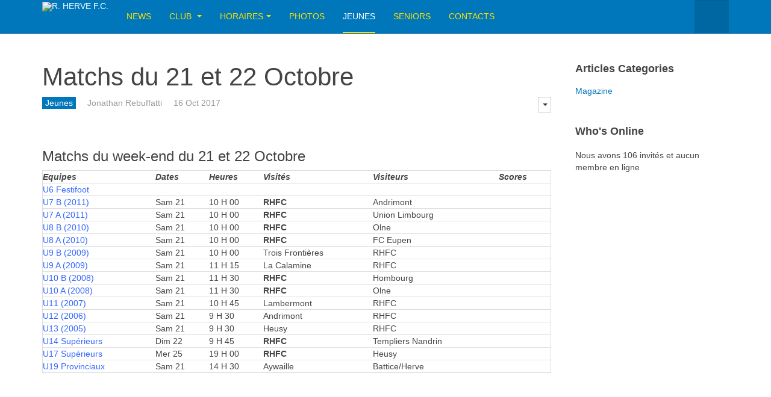

--- FILE ---
content_type: text/html; charset=utf-8
request_url: https://rhervefc.be/jeunes/314-matchs-du-21-et-22-octobre.html
body_size: 6117
content:

<!DOCTYPE html>
<html lang="fr-fr" dir="ltr"
	  class='com_content view-article itemid-545 j31 mm-hover'>

<head>
	<base href="https://rhervefc.be/jeunes/314-matchs-du-21-et-22-octobre.html" />
	<meta http-equiv="content-type" content="text/html; charset=utf-8" />
	<meta name="keywords" content="Herve, Football, provinciale, école, jeunes, équipes, championnat" />
	<meta name="author" content="Jonathan Rebuffatti" />
	<meta name="description" content="Le Royal Herve Football Club est un club de football belge, localisé dans la ville de Herve. Le club, porteur du matricule 32, a évolué 28 saisons dans les séries nationales, dont 11 au troisième niveau. Lors de la saison 2017-2018, il évolue en deuxième provinciale.

L’Ecole des Jeunes accueille chaque semaine plus de 200 joueurs de 5 à 21 ans qui évoluent dans 17 équipes inscrites en championnat. " />
	<meta name="generator" content="Joomla! - Open Source Content Management" />
	<title>Royal Herve Football Club - Matchs du 21 et 22 Octobre</title>
	<link href="/templates/purity_iii/favicon.ico" rel="shortcut icon" type="image/vnd.microsoft.icon" />
	<link href="https://rhervefc.be/component/search/?Itemid=545&amp;catid=105&amp;id=314&amp;format=opensearch" rel="search" title="Valider Royal Herve Football Club" type="application/opensearchdescription+xml" />
	<link href="/t3-assets/dev/templates.purity_iii.less.bootstrap.less.css" rel="stylesheet" type="text/css" />
	<link href="/templates/system/css/system.css" rel="stylesheet" type="text/css" />
	<link href="/t3-assets/dev/plugins.system.t3.base-bs3.less.legacy-grid.less.css" rel="stylesheet" type="text/css" />
	<link href="/plugins/system/t3/base-bs3/fonts/font-awesome/css/font-awesome.css" rel="stylesheet" type="text/css" />
	<link href="/t3-assets/dev/plugins.system.t3.base-bs3.less.t3.less.css" rel="stylesheet" type="text/css" />
	<link href="/t3-assets/dev/templates.purity_iii.less.core.less.css" rel="stylesheet" type="text/css" />
	<link href="/t3-assets/dev/templates.purity_iii.less.typography.less.css" rel="stylesheet" type="text/css" />
	<link href="/t3-assets/dev/templates.purity_iii.less.forms.less.css" rel="stylesheet" type="text/css" />
	<link href="/t3-assets/dev/templates.purity_iii.less.navigation.less.css" rel="stylesheet" type="text/css" />
	<link href="/t3-assets/dev/templates.purity_iii.less.navbar.less.css" rel="stylesheet" type="text/css" />
	<link href="/t3-assets/dev/templates.purity_iii.less.modules.less.css" rel="stylesheet" type="text/css" />
	<link href="/t3-assets/dev/templates.purity_iii.less.joomla.less.css" rel="stylesheet" type="text/css" />
	<link href="/t3-assets/dev/templates.purity_iii.less.components.less.css" rel="stylesheet" type="text/css" />
	<link href="/t3-assets/dev/templates.purity_iii.less.style.less.css" rel="stylesheet" type="text/css" />
	<link href="/t3-assets/dev/templates.purity_iii.less.components-addons.less.css" rel="stylesheet" type="text/css" />
	<link href="/t3-assets/dev/templates.purity_iii.less.template.less.css" rel="stylesheet" type="text/css" />
	<link href="/t3-assets/dev/plugins.system.t3.base-bs3.less.megamenu.less.css" rel="stylesheet" type="text/css" />
	<link href="/t3-assets/dev/templates.purity_iii.less.megamenu.less.css" rel="stylesheet" type="text/css" />
	<link href="/templates/purity_iii/fonts/font-awesome/css/font-awesome.min.css" rel="stylesheet" type="text/css" />
	<link href="/t3-assets/dev/templates.purity_iii.less.layouts.magazine.less.css" rel="stylesheet" type="text/css" />
	<link href="https://rhervefc.be//media/com_acymailing/css/module_default.css?v=1519806033" rel="stylesheet" type="text/css" />
	<script src="/media/jui/js/jquery.min.js?a553828562c7fb6547943a131d753d8b" type="text/javascript"></script>
	<script src="/media/jui/js/jquery-noconflict.js?a553828562c7fb6547943a131d753d8b" type="text/javascript"></script>
	<script src="/media/jui/js/jquery-migrate.min.js?a553828562c7fb6547943a131d753d8b" type="text/javascript"></script>
	<script src="/media/system/js/caption.js?a553828562c7fb6547943a131d753d8b" type="text/javascript"></script>
	<script src="/plugins/system/t3/base-bs3/bootstrap/js/bootstrap.js" type="text/javascript"></script>
	<script src="/plugins/system/t3/base-bs3/js/jquery.tap.min.js" type="text/javascript"></script>
	<script src="/plugins/system/t3/base-bs3/js/script.js" type="text/javascript"></script>
	<script src="/plugins/system/t3/base-bs3/js/menu.js" type="text/javascript"></script>
	<script src="/plugins/system/t3/base-bs3/js/nav-collapse.js" type="text/javascript"></script>
	<script src="https://rhervefc.be//media/com_acymailing/js/acymailing_module.js?v=591" type="text/javascript" async="async"></script>
	<script type="text/javascript">
jQuery(window).on('load',  function() {
				new JCaption('img.caption');
			});	if(typeof acymailingModule == 'undefined'){
				var acymailingModule = Array();
			}
			
			acymailingModule['emailRegex'] = /^[a-z0-9!#$%&\'*+\/=?^_`{|}~-]+(?:\.[a-z0-9!#$%&\'*+\/=?^_`{|}~-]+)*\@([a-z0-9-]+\.)+[a-z0-9]{2,10}$/i;

			acymailingModule['NAMECAPTION'] = 'Nom';
			acymailingModule['NAME_MISSING'] = 'Saisissez votre nom.';
			acymailingModule['EMAILCAPTION'] = 'E-mail';
			acymailingModule['VALID_EMAIL'] = 'Saisissez une adresse courriel valide.';
			acymailingModule['ACCEPT_TERMS'] = 'Veuillez accepter les Conditions d\'utilisation';
			acymailingModule['CAPTCHA_MISSING'] = 'Le captcha est invalide, veuillez réessayer';
			acymailingModule['NO_LIST_SELECTED'] = 'Veuillez sélectionner les listes auxquelles vous voulez vous inscrire';
		jQuery(function($){ initTooltips(); $("body").on("subform-row-add", initTooltips); function initTooltips (event, container) { container = container || document;$(container).find(".hasTooltip").tooltip({"html": true,"container": "body"});} });
	</script>

	
<!-- META FOR IOS & HANDHELD -->
	<meta name="viewport" content="width=device-width, initial-scale=1.0, maximum-scale=1.0, user-scalable=no"/>
	<style type="text/stylesheet">
		@-webkit-viewport   { width: device-width; }
		@-moz-viewport      { width: device-width; }
		@-ms-viewport       { width: device-width; }
		@-o-viewport        { width: device-width; }
		@viewport           { width: device-width; }
	</style>
	<script type="text/javascript">
		//<![CDATA[
		if (navigator.userAgent.match(/IEMobile\/10\.0/)) {
			var msViewportStyle = document.createElement("style");
			msViewportStyle.appendChild(
				document.createTextNode("@-ms-viewport{width:auto!important}")
			);
			document.getElementsByTagName("head")[0].appendChild(msViewportStyle);
		}
		//]]>
	</script>
<meta name="HandheldFriendly" content="true"/>
<meta name="apple-mobile-web-app-capable" content="YES"/>
<!-- //META FOR IOS & HANDHELD -->




<!-- Le HTML5 shim and media query for IE8 support -->
<!--[if lt IE 9]>
<script src="//html5shim.googlecode.com/svn/trunk/html5.js"></script>
<script type="text/javascript" src="/plugins/system/t3/base-bs3/js/respond.min.js"></script>
<![endif]-->

<!-- You can add Google Analytics here or use T3 Injection feature -->

<!--[if lt IE 9]>
<link rel="stylesheet" href="/templates/purity_iii/css/ie8.css" type="text/css" />
<![endif]-->
<link href="/t3-assets/css/custom.css" rel="stylesheet" type="text/css" media="all" attribs="[]">
</head>

<body>

<div class="t3-wrapper magazine"> <!-- Need this wrapper for off-canvas menu. Remove if you don't use of-canvas -->

	
<!-- MAIN NAVIGATION -->
<header id="t3-mainnav" class="wrap navbar navbar-default navbar-fixed-top t3-mainnav">

	<!-- OFF-CANVAS -->
		<!-- //OFF-CANVAS -->

	<div class="container">

		<!-- NAVBAR HEADER -->
		<div class="navbar-header">

			<!-- LOGO -->
			<div class="logo logo-image">
				<div class="logo-image">
					<a href="/" title="R. HERVE F.C.">
													<img class="logo-img" src="/images/logo.png" alt="R. HERVE F.C." />
						
												
						<span>R. HERVE F.C.</span>
					</a>
				</div>
			</div>
			<!-- //LOGO -->

											<button type="button" class="navbar-toggle" data-toggle="collapse" data-target=".t3-navbar-collapse">
					<i class="fa fa-bars"></i>
				</button>
			
	    	    <!-- HEAD SEARCH -->
	    <div class="head-search">     
	      <form class="form-search" action="/jeunes.html" method="post">
	<div class="search">
		<label for="mod-search-searchword">Rechercher</label><i class="fa fa-search"></i><input name="searchword" id="mod-search-searchword" maxlength="200"  class="form-control " type="text" size="20" />	<input type="hidden" name="task" value="search" />
	<input type="hidden" name="option" value="com_search" />
	<input type="hidden" name="Itemid" value="545" />
	</div>
</form>

	    </div>
	    <!-- //HEAD SEARCH -->
	    
		</div>
		<!-- //NAVBAR HEADER -->

		<!-- NAVBAR MAIN -->
				<nav class="t3-navbar-collapse navbar-collapse collapse"></nav>
		
		<nav class="t3-navbar navbar-collapse collapse">
			<div  class="t3-megamenu animate slide"  data-duration="200" data-responsive="true">
<ul itemscope itemtype="http://www.schema.org/SiteNavigationElement" class="nav navbar-nav level0">
<li itemprop='name'  data-id="567" data-level="1">
<a itemprop='url' class=""  href="/"   data-target="#">News </a>

</li>
<li itemprop='name' class="dropdown mega" data-id="435" data-level="1">
<a itemprop='url' class=" dropdown-toggle"  href="/club.html"   data-target="#" data-toggle="dropdown">Club <em class="caret"></em></a>

<div class="nav-child dropdown-menu mega-dropdown-menu"  ><div class="mega-dropdown-inner">
<div class="row">
<div class="col-xs-12 mega-col-nav" data-width="12"><div class="mega-inner">
<ul itemscope itemtype="http://www.schema.org/SiteNavigationElement" class="mega-nav level1">
<li itemprop='name'  data-id="773" data-level="2">
<a itemprop='url' class=""  href="/club/historique.html"   data-target="#">Historique </a>

</li>
</ul>
</div></div>
</div>
</div></div>
</li>
<li itemprop='name' class="dropdown mega" data-id="546" data-level="1">
<a itemprop='url' class=" dropdown-toggle"  href="#"   data-target="#" data-toggle="dropdown">Horaires<em class="caret"></em></a>

<div class="nav-child dropdown-menu mega-dropdown-menu"  ><div class="mega-dropdown-inner">
<div class="row">
<div class="col-xs-12 mega-col-nav" data-width="12"><div class="mega-inner">
<ul itemscope itemtype="http://www.schema.org/SiteNavigationElement" class="mega-nav level1">
<li itemprop='name' class="mega mega-group" data-id="741" data-level="2" data-group="1">
<a itemprop='url' class=" dropdown-header mega-group-title"  href="#"   data-target="#">Horaires</a>

<div class="nav-child mega-group-ct"  ><div class="mega-dropdown-inner">
<div class="row">
<div class="col-xs-12 mega-col-nav" data-width="12"><div class="mega-inner">
<ul itemscope itemtype="http://www.schema.org/SiteNavigationElement" class="mega-nav level2">
<li itemprop='name'  data-id="738" data-level="3">
<a itemprop='url' class=""  href="/horaires/horaires/entrainements.html"   data-target="#">Entraînements </a>

</li>
</ul>
</div></div>
</div>
</div></div>
</li>
</ul>
</div></div>
</div>
</div></div>
</li>
<li itemprop='name'  data-id="789" data-level="1">
<a itemprop='url' class=""  href="/photos.html"   data-target="#">Photos </a>

</li>
<li itemprop='name' class="current active" data-id="545" data-level="1">
<a itemprop='url' class=""  href="/jeunes.html"   data-target="#">Jeunes </a>

</li>
<li itemprop='name'  data-id="754" data-level="1">
<a itemprop='url' class=""  href="/seniors.html"   data-target="#">Seniors </a>

</li>
<li itemprop='name'  data-id="549" data-level="1">
<a itemprop='url' class=""  href="/contacts.html"   data-target="#">Contacts </a>

</li>
</ul>
</div>

		</nav>
    <!-- //NAVBAR MAIN -->

	</div>
</header>
<!-- //MAIN NAVIGATION -->






	
<div id="t3-mainbody" class="container t3-mainbody">
	<div class="row">

		<!-- MAIN CONTENT -->
		<div id="t3-content" class="t3-content col-xs-12 col-sm-8  col-md-9">
						

<div class="item-page clearfix">


<!-- Article -->
<article>
	<header class="article-header clearfix">
		<h1 class="article-title">
			Matchs du 21 et 22 Octobre		</h1>
	</header>

	<!-- Aside -->
	<aside class="article-aside clearfix">

						<dl class="article-info pull-left">

					<dt class="article-info-term">
													Détails							</dt>

			
										<dd class="category-name" title="Catégorie : Jeunes">
        <i class="fa fa-folder"></i>
									<a href="/jeunes.html">Jeunes</a>							</dd>			
										<dd class="createdby" title="Écrit par Jonathan Rebuffatti">
				<i class="fa fa-user"></i>
									Jonathan Rebuffatti							</dd>			
								<dd class="published" title="Publication : 16 Oct 2017">
		<i class="fa fa-calendar"></i>
    16 Oct 2017	</dd>					
					
			
						
	</dl>
		
					<div class="btn-group pull-right">
				<a class="btn btn-default dropdown-toggle" data-toggle="dropdown" href="#"> <i class="fa fa-cog"></i>
					<span class="caret"></span> </a>
				<ul class="dropdown-menu">
																		<li class="print-icon"> <a href="/jeunes/314-matchs-du-21-et-22-octobre.html?tmpl=component&amp;print=1&amp;layout=default&amp;page=" title="Imprimer" onclick="window.open(this.href,'win2','status=no,toolbar=no,scrollbars=yes,titlebar=no,menubar=no,resizable=yes,width=640,height=480,directories=no,location=no'); return false;" rel="nofollow"><span class="fa fa-print"></span>&#160;Imprimer&#160;</a> </li>
																			<li class="email-icon"> <a href="/component/mailto/?tmpl=component&amp;template=purity_iii&amp;link=ab69d07b5b08272a43e46daf0a7673d993ce0280" title="E-mail" onclick="window.open(this.href,'win2','width=400,height=350,menubar=yes,resizable=yes'); return false;"><span class="fa fa-envelope"></span> E-mail</a> </li>
																					</ul>
			</div>
			</aside>
	<!-- //Aside -->


	
	
	

	
	
	
	<section class="article-content clearfix">
		<h3>Matchs du week-end du 21 et 22 Octobre</h3>
<table>
<tbody>
<tr>
<td style="text-align: left;"><em><strong>Equipes</strong></em></td>
<td style="text-align: left;"><em><strong>Dates</strong></em></td>
<td style="text-align: left;"><em><strong>Heures</strong></em></td>
<td style="text-align: left;"><em><strong>Visités</strong></em></td>
<td style="text-align: left;"><em><strong>Visiteurs</strong></em></td>
<td style="text-align: left;"><em><strong>Scores</strong></em></td>
</tr>
<tr>
<td><span style="color: #3366ff;">U6 Festifoot</span></td>
<td> </td>
<td> </td>
<td> </td>
<td> </td>
<td> </td>
</tr>
<tr>
<td><span style="color: #3366ff;">U7 B (2011)</span></td>
<td>Sam 21</td>
<td>10 H 00</td>
<td><strong>RHFC</strong></td>
<td>Andrimont</td>
<td> </td>
</tr>
<tr>
<td><span style="color: #3366ff;">U7 A (2011)</span></td>
<td>Sam 21</td>
<td>10 H 00</td>
<td><strong>RHFC</strong></td>
<td>Union Limbourg</td>
<td> </td>
</tr>
<tr>
<td><span style="color: #3366ff;">U8 B (2010)</span></td>
<td>Sam 21</td>
<td>10 H 00</td>
<td><strong>RHFC</strong></td>
<td>Olne</td>
<td> </td>
</tr>
<tr>
<td><span style="color: #3366ff;">U8 A (2010)</span></td>
<td>Sam 21</td>
<td>10 H 00</td>
<td><strong>RHFC</strong></td>
<td>FC Eupen</td>
<td> </td>
</tr>
<tr>
<td><span style="color: #3366ff;">U9 B (2009)</span></td>
<td>Sam 21</td>
<td>10 H 00</td>
<td>Trois Frontières</td>
<td>RHFC</td>
<td> </td>
</tr>
<tr>
<td><span style="color: #3366ff;">U9 A (2009)</span></td>
<td>Sam 21</td>
<td>11 H 15</td>
<td>La Calamine</td>
<td>RHFC</td>
<td> </td>
</tr>
<tr>
<td><span style="color: #3366ff;">U10 B (2008)</span></td>
<td>Sam 21</td>
<td>11 H 30</td>
<td><strong>RHFC</strong></td>
<td>Hombourg</td>
<td> </td>
</tr>
<tr>
<td><span style="color: #3366ff;">U10 A (2008)</span></td>
<td>Sam 21</td>
<td>11 H 30</td>
<td><strong>RHFC</strong></td>
<td>Olne</td>
<td> </td>
</tr>
<tr>
<td><span style="color: #3366ff;">U11 (2007)</span></td>
<td>Sam 21</td>
<td>10 H 45</td>
<td>Lambermont</td>
<td>RHFC</td>
<td> </td>
</tr>
<tr>
<td><span style="color: #3366ff;">U12 (2006)</span></td>
<td>Sam 21</td>
<td>9 H 30</td>
<td>Andrimont</td>
<td>RHFC</td>
<td> </td>
</tr>
<tr>
<td><span style="color: #3366ff;">U13 (2005)</span></td>
<td>Sam 21</td>
<td>9 H 30 </td>
<td>Heusy</td>
<td>RHFC</td>
<td> </td>
</tr>
<tr>
<td><span style="color: #3366ff;">U14 Supérieurs</span></td>
<td>Dim 22</td>
<td>9 H 45</td>
<td><strong>RHFC</strong></td>
<td>Templiers Nandrin</td>
<td> </td>
</tr>
<tr>
<td><span style="color: #3366ff;">U17 Supérieurs</span></td>
<td>Mer 25</td>
<td>19 H 00</td>
<td><strong>RHFC</strong></td>
<td>Heusy</td>
<td> </td>
</tr>
<tr>
<td><span style="color: #3366ff;">U19 Provinciaux</span></td>
<td>Sam 21</td>
<td>14 H 30</td>
<td>Aywaille</td>
<td>Battice/Herve</td>
<td> </td>
</tr>
</tbody>
</table>	</section>

	
	
	</article>
<!-- //Article -->


</div>


		</div>
		<!-- //MAIN CONTENT -->

		<!-- SIDEBAR RIGHT -->
		<div class="t3-sidebar t3-sidebar-right col-xs-12 col-sm-4  col-md-3 ">
			<div class="t3-module module " id="Mod61"><div class="module-inner"><h3 class="module-title "><span>Articles Categories</span></h3><div class="module-ct"><ul class="categories-module mod-list">
	<li> 		<h4>
		<a href="/">
		Magazine					</a>
		</h4>
					</li>
</ul>
</div></div></div><div class="t3-module module " id="Mod39"><div class="module-inner"><h3 class="module-title "><span>Who's Online</span></h3><div class="module-ct">
			<p>Nous avons 106&#160;invités et aucun membre en ligne</p>

</div></div></div>
		</div>
		<!-- //SIDEBAR RIGHT -->

	</div>
</div> 



  
<!-- NAV HELPER -->
<nav class="wrap t3-navhelper ">
	<div class="container">
		
<ol class="breadcrumb ">
	<li class="active">Vous êtes ici : &#160;</li><li><a href="/" class="pathway">Home</a><span class="divider"><img src="/templates/purity_iii/images/system/arrow.png" alt="" /></span></li><li><a href="/jeunes.html" class="pathway">Jeunes</a><span class="divider"><img src="/templates/purity_iii/images/system/arrow.png" alt="" /></span></li><li><span>Matchs du 21 et 22 Octobre</span></li></ol>

	</div>
</nav>
<!-- //NAV HELPER -->

	
<!-- BACK TOP TOP BUTTON -->
<div id="back-to-top" data-spy="affix" data-offset-top="300" class="back-to-top hidden-xs hidden-sm affix-top">
  <button class="btn btn-primary" title="Back to Top"><i class="fa fa-caret-up"></i></button>
</div>
<script type="text/javascript">
(function($) {
	// Back to top
	$('#back-to-top').on('click', function(){
		$("html, body").animate({scrollTop: 0}, 500);
		return false;
	});
})(jQuery);
</script>
<!-- BACK TO TOP BUTTON -->

<!-- FOOTER -->
<footer id="t3-footer" class="wrap t3-footer">

			<!-- FOOTER SPOTLIGHT -->
		<div class="container hidden-xs">
				<!-- SPOTLIGHT -->
	<div class="t3-spotlight t3-footer-sl  row">
					<div class=" col-lg-4 col-md-4 col-sm-4 col-xs-6">
								&nbsp;
							</div>
					<div class=" col-lg-4 col-md-4 col-sm-4 col-xs-6">
								<div class="t3-module module " id="Mod227"><div class="module-inner"><h3 class="module-title "><span>Newsletter</span></h3><div class="module-ct"><div class="acymailing_module" id="acymailing_module_formAcymailing66931">
	<div class="acymailing_fulldiv" id="acymailing_fulldiv_formAcymailing66931"  >
		<form id="formAcymailing66931" action="/jeunes.html" onsubmit="return submitacymailingform('optin','formAcymailing66931')" method="post" name="formAcymailing66931"  >
		<div class="acymailing_module_form" >
			<div class="acymailing_introtext">Inscrivez-vous afin de recevoir nos newsletters :

 </div>			<table class="acymailing_form">
				<tr>
												<td class="acyfield_name acy_requiredField">
								<input id="user_name_formAcymailing66931"  onfocus="if(this.value == 'Nom') this.value = '';" onblur="if(this.value=='') this.value='Nom';" class="inputbox" type="text" name="user[name]" style="width:100%" value="Nom" title="Nom"/>
							</td> </tr><tr>							<td class="acyfield_email acy_requiredField">
								<input id="user_email_formAcymailing66931"  onfocus="if(this.value == 'E-mail') this.value = '';" onblur="if(this.value=='') this.value='E-mail';" class="inputbox" type="text" name="user[email]" style="width:100%" value="E-mail" title="E-mail"/>
							</td> </tr><tr>
					
					<td  class="acysubbuttons">
												<input class="button subbutton btn btn-primary" type="submit" value="S'inscrire" name="Submit" onclick="try{ return submitacymailingform('optin','formAcymailing66931'); }catch(err){alert('The form could not be submitted '+err);return false;}"/>
											</td>
				</tr>
			</table>
						<input type="hidden" name="ajax" value="0" />
			<input type="hidden" name="acy_source" value="module_227" />
			<input type="hidden" name="ctrl" value="sub"/>
			<input type="hidden" name="task" value="notask"/>
			<input type="hidden" name="redirect" value="https%3A%2F%2Frhervefc.be%2Fjeunes%2F314-matchs-du-21-et-22-octobre.html"/>
			<input type="hidden" name="redirectunsub" value="https%3A%2F%2Frhervefc.be%2Fjeunes%2F314-matchs-du-21-et-22-octobre.html"/>
			<input type="hidden" name="option" value="com_acymailing"/>
						<input type="hidden" name="hiddenlists" value="1"/>
			<input type="hidden" name="acyformname" value="formAcymailing66931" />
									</div>
		</form>
	</div>
	</div>

</div></div></div>
							</div>
					<div class=" col-lg-4 col-md-4 col-sm-4 col-xs-12">
								<div class="t3-module module " id="Mod92"><div class="module-inner"><h3 class="module-title "><span>Suivez-nous !</span></h3><div class="module-ct">

<div class="custom"  >
	<p>Restons en contact facilement avec les réseaux sociaux:</p>
<ul class="social-links">
<li><a title="Facebook" href="https://www.facebook.com/royal.hervefc" target="_blank" rel="noopener noreferrer">Facebook</a></li>
</ul></div>
</div></div></div>
							</div>
			</div>
<!-- SPOTLIGHT -->
		</div>
		<!-- //FOOTER SPOTLIGHT -->
	
	<section class="t3-copyright">
		<div class="container">
			<div class="row">
				<div class="col-md-12 copyright ">
					<div class="module">
	<small>Copyright &#169; 2026 Royal Herve Football Club - Tous droits réservés</small>
</div>
				</div>
							</div>
		</div>
	</section>

</footer>
<!-- //FOOTER -->

</div>


</body>
</html>

--- FILE ---
content_type: text/css
request_url: https://rhervefc.be/t3-assets/dev/templates.purity_iii.less.components-addons.less.css
body_size: 2040
content:
.features-intro .t3-content {
  padding-top: 0;
  padding-bottom: 0;
}
.row-feature {
  border-top: 1px solid #eeeeee;
  padding: 40px 0;
  font-size: 16px;
  color: #666666;
  line-height: 1.5;
}
.page-masthead .row-feature {
  padding: 40px 0;
}
@media screen and (min-width: 992px) {
  .row-feature {
    padding: 60px 0;
  }
  .page-masthead .row-feature {
    padding: 100px 0;
  }
}
.row-feature h1,
.row-feature h2,
.row-feature h3 {
  line-height: 1.15;
  color: #444444;
}
.row-feature h1 {
  margin-top: 0;
  margin-bottom: 60px;
  font-weight: 300;
}
@media screen and (min-width: 768px) {
  .row-feature h1 {
    font-size: 84px;
  }
}
.row-feature h1 + p {
  margin-top: -55px;
}
.row-feature h2 {
  margin-top: 0;
  margin-bottom: 10px;
}
@media screen and (min-width: 768px) {
  .row-feature h2 {
    font-size: 42px;
  }
}
.row-feature h3 {
  margin-top: 20px;
  margin-bottom: 20px;
}
@media screen and (min-width: 768px) {
  .row-feature h3 {
    font-size: 27.6px;
  }
}
.row-feature h3 + p {
  margin-top: -10px;
}
.row-feature .feature-ct {
  width: 100%;
  padding-top: 10px;
}
@media screen and (min-width: 768px) {
  .row-feature .pull-left.item-image + .feature-ct {
    width: 50%;
    float: right;
    padding-left: 20px;
  }
  .row-feature .pull-right.item-image + .feature-ct {
    width: 50%;
    float: left;
    padding-right: 20px;
  }
}
.row-feature.text-center {
  text-align: center;
}
.row-feature.row-feature-alt,
.row-feature:nth-child(even) {
  background: #f7f7f7;
}
.row-feature.row-feature-primary {
  background: #0077bb;
  color: #bbe6ff;
}
.row-feature.row-feature-primary h1,
.row-feature.row-feature-primary h2,
.row-feature.row-feature-primary h3 {
  color: #ffffff;
}
.row-feature.row-feature-primary .feature-ct,
.row-feature.row-feature-primary p {
  color: #bbe6ff;
}
.row-feature.row-feature-primary .btn-primary {
  border-color: #fff;
}
.row-feature.row-feature-primary + .row-feature-primary {
  border-top: 1px solid #005788;
}
.row-feature .row-feature-narrow {
  padding-top: 20px;
  padding-bottom: 20px;
}
.row-feature:first-child {
  border-top: 0;
}
.row-feature .item-image {
  width: 100%;
  float: none;
  margin-bottom: 20px;
}
.row-feature .item-image img {
  max-width: 100%;
}
@media screen and (min-width: 768px) {
  .row-feature .pull-left.item-image,
  .row-feature .pull-right.item-image {
    max-width: 50%;
    min-width: 25%;
    margin-bottom: 0;
  }
  .row-feature .pull-left.item-image {
    float: left;
    text-align: left;
    padding-right: 20px;
  }
  .row-feature .pull-right.item-image {
    float: right;
    text-align: right;
    padding-left: 20px;
  }
}
.row-feature .page-header {
  border: 0;
  margin: 0 0 20px;
  padding: 0;
}
.row-feature .jumbotron {
  background: transparent;
  position: relative;
  margin-top: 0;
  margin-bottom: 20px;
  padding-top: 0;
  padding-bottom: 0;
  text-align: center;
}
@media screen and (min-width: 768px) {
  .row-feature .jumbotron {
    margin-bottom: 60px;
  }
}
.row-feature .gallery .thumbnail {
  border: 0;
  padding: 0;
}
.row-feature .gallery .thumbnail a {
  display: block;
  border: 1px solid #eeeeee;
  padding: 3px;
  -webkit-transition: border-color 0.2s ease-in;
  -o-transition: border-color 0.2s ease-in;
  transition: border-color 0.2s ease-in;
}
.row-feature .gallery .thumbnail a img {
  width: 100%;
  padding: 0;
}
.row-feature .gallery .thumbnail a:hover,
.row-feature .gallery .thumbnail a:focus,
.row-feature .gallery .thumbnail a:active {
  border-color: #bbbbbb;
}
.row-feature .gallery .thumbnail a:hover img,
.row-feature .gallery .thumbnail a:focus img,
.row-feature .gallery .thumbnail a:active img {
  opacity: .7;
}
.support-policy .row-support-policy {
  margin-bottom: 20px;
}
.support-policy .policy-item {
  margin-bottom: 20px;
  border: 1px solid #eeeeee;
}
.support-policy .policy-item .col-type {
  position: relative;
  height: 100px;
  border-bottom: 1px solid #eeeeee;
  background: #f7f7f7;
}
.support-policy .policy-item .col-type h3 {
  position: absolute;
  bottom: 10px;
  left: 20px;
}
.support-policy .policy-item .col-detail {
  height: 200px;
  padding: 20px;
}
.support-policy .policy-item .col-level {
  height: 80px;
  background: #444444;
  color: #fff;
  position: relative;
}
.support-policy .policy-item .col-level .face,
.support-policy .policy-item .col-level .count-up,
.support-policy .policy-item .col-level > strong {
  height: 80px;
  line-height: 80px;
}
.support-policy .policy-item .col-level .level-info {
  width: 160px;
  position: absolute;
  left: 0;
  bottom: 0;
}
.support-policy .policy-item .col-level .level-info .face {
  background-image: url(../../templates/purity_iii/images/emoticons.png);
  background-repeat: no-repeat;
  background-color: rgba(0, 0, 0, 0.35);
  display: table-cell;
  width: 80px;
  border-right: 1px solid rgba(0, 0, 0, 0.2);
}
.support-policy .policy-item .col-level .level-info .count-up {
  width: 80px;
  border-right: 1px solid rgba(0, 0, 0, 0.2);
  background-color: rgba(0, 0, 0, 0.15);
  display: table-cell;
  vertical-align: middle;
  text-align: center;
  font-size: 18px;
  font-weight: bold;
}
.support-policy .policy-item .col-level strong {
  width: 100%;
  color: #ffffff;
  display: block;
  float: left;
  font-weight: bold;
  padding-left: 180px;
  font-size: 18px;
}
.support-policy .policy-item .col-level.level-1 strong {
  background: #3e9b52;
}
.support-policy .policy-item .col-level.level-1 .face {
  background-position: 0px 0px;
}
.support-policy .policy-item .col-level.level-2 strong {
  background: #2f773f;
}
.support-policy .policy-item .col-level.level-2 .face {
  background-position: 0px -80px;
}
.support-policy .policy-item .col-level.level-3 strong {
  background: #ffcc00;
}
.support-policy .policy-item .col-level.level-3 .face {
  background-position: 0px -160px;
}
.support-policy .policy-item .col-level.level-4 strong {
  background: #cca300;
}
.support-policy .policy-item .col-level.level-4 .face {
  background-position: 0px -240px;
}
.support-policy .policy-item .col-level.level-5 strong {
  background-color: #ff8800;
}
.support-policy .policy-item .col-level.level-5 .face {
  background-position: 0px -320px;
}
.support-policy .policy-item .col-level.level-6 strong {
  background: #cc0000;
}
.support-policy .policy-item .col-level.level-6 .face {
  background-position: 0px -400px;
}
.support-policy:hover {
  background: #ffffff;
  border-color: #eeeeee;
}
.support-policy:hover .level-info .face {
  top: -70px;
}
.support-policy:hover .level-info .count-up {
  bottom: 0;
}
.support-policy.style2 {
  margin-bottom: 60px;
}
.support-policy .row-heading {
  background: #444444;
  color: #ffffff;
  overflow: hidden;
}
@media screen and (min-width: 768px) {
  .support-policy .row-heading {
    display: table;
    width: 100%;
  }
}
.support-policy .row-heading > div {
  border-right: 1px solid #5e5e5e;
  font-size: 12px;
  font-weight: bold;
  padding: 20px;
}
@media screen and (min-width: 768px) {
  .support-policy .row-heading > div {
    font-size: 15px;
    display: table-cell;
  }
}
.support-policy .row-body {
  border-left: 1px solid #eeeeee;
  margin-bottom: 20px;
}
@media screen and (min-width: 768px) {
  .support-policy .row-body {
    display: table;
    width: 100%;
    margin-bottom: 0;
  }
}
.support-policy .row-body > div {
  border-right: 1px solid #eeeeee;
  border-bottom: 1px solid #eeeeee;
  padding: 10px 20px;
  vertical-align: middle;
}
@media screen and (min-width: 768px) {
  .support-policy .row-body > div {
    display: table-cell;
    float: none;
  }
}
.support-policy .row-body .col-type {
  background: #444444;
  color: #ffffff;
  font-size: 16px;
  font-weight: bold;
}
@media screen and (min-width: 768px) {
  .support-policy .row-body .col-type {
    background: transparent;
    color: #444444;
  }
}
.support-policy .row-body .col-level {
  font-size: 32px;
  text-align: center;
}
.support-policy .row-body .col-status {
  border-bottom: 0;
}
.support-policy .row-body .col-status .face {
  background-image: url(../../templates/purity_iii/images/emoticons.png);
  background-repeat: no-repeat;
  display: block;
  height: 80px;
  margin: 0 auto;
  width: 80px;
}
.support-policy .row-body .col-status strong {
  color: #ffffff;
  display: block;
  padding: 3px 0;
  text-align: center;
}
.support-policy .row-body.level-1 .col-status {
  background: #3e9b52;
}
.support-policy .row-body.level-1 .col-status .face {
  background-position: 0px 0px;
}
.support-policy .row-body.level-2 .col-status {
  background: #44aa5a;
}
.support-policy .row-body.level-2 .col-status .face {
  background-position: 0px -80px;
}
.support-policy .row-body.level-3 .col-status {
  background: #4bb762;
}
.support-policy .row-body.level-3 .col-status .face {
  background-position: 0px -160px;
}
.support-policy .row-body.level-4 .col-status {
  background: #59bd6f;
}
.support-policy .row-body.level-4 .col-status .face {
  background-position: 0px -240px;
}
.support-policy .row-body.level-5 .col-status {
  background: #68c37b;
}
.support-policy .row-body.level-5 .col-status .face {
  background-position: 0px -320px;
}
.support-policy .row-body.level-6 .col-status {
  background: #77c888;
}
.support-policy .row-body.level-6 .col-status .face {
  background-position: 0px -400px;
}
.support-policy .row-alt {
  background: #f7f7f7;
}
.support-policy .support-yes {
  color: #3e9b52;
}
.support-policy .support-no {
  color: #e1e1e1;
}
.pricing-table {
  padding-top: 40px;
  padding-bottom: 100px;
}
.pricing-table .col {
  margin-bottom: 40px;
}
@media (min-width: 992px) {
  .pricing-table .col {
    margin-bottom: 0;
  }
}
@media (min-width: 768px) {
  .pricing-table .col.no-padding {
    padding: 0;
  }
}
@media (min-width: 768px) {
  .pricing-table .col.shadow {
    box-shadow: 0 0 0 5px rgba(0, 0, 0, 0.2);
  }
}
.pricing-table .col .big-number {
  display: inline-block;
  font-size: 70px;
}
.pricing-table .col .big-number sup {
  font-size: 28px;
  top: -1em;
}
.pricing-table .col .btn {
  font-size: 20px;
  padding: 10px 20px;
}
.pricing-table .col .col-header {
  background: #666666;
  color: #ffffff;
  padding: 10px 20px;
}
.pricing-table .col ul {
  border: 1px solid #eeeeee;
  border-bottom: 0;
  list-style: none;
  margin: 0;
  padding: 0;
}
.pricing-table .col ul li {
  border-bottom: 1px solid #eeeeee;
  font-size: 16px;
  padding: 10px 20px;
  text-align: center;
}
.pricing-table .col ul li.row1 {
  background: #f7f7f7;
}
.pricing-table .col ul li i {
  color: #3e9b52;
  font-size: 18px;
}
.pricing-table .col ul li.no i {
  color: #cc0000;
}
.pricing-table .col ul li.no {
  color: #999999;
  text-decoration: line-through;
}
.pricing-table .col .col-footer {
  background: #eeeeee;
  border: 1px solid #d5d5d5;
  padding: 20px;
}
.pricing-table .col-feature {
  z-index: 200;
}
@media screen and (min-width: 992px) {
  .pricing-table .col-feature {
    margin-top: -20px;
  }
}
.pricing-table .col-feature .col-header {
  background: #0077bb;
  padding: 20px 20px;
}
.pricing-table.style2 .col:first-child .col-header {
  border-radius: 5px 0 0 0;
}
.pricing-table.style2 .col:first-child .col-footer {
  border-radius: 0 0 0 5px;
}
.pricing-table.style2 .col:last-child .col-header {
  border-radius: 0 5px 0 0;
}
.pricing-table.style2 .col:last-child .col-footer {
  border-radius: 0 0 5px 0;
}
.pricing-table.style2 .col-feature {
  border-radius: 5px;
}
.pricing-table.style2 .col-feature .col-header {
  border-radius: 5px 5px 0 0;
}
.pricing-table.style2 .col-feature .col-footer {
  border-radius: 0 0 5px 5px;
}
.our-team .lead {
  margin-bottom: 60px;
}
.our-team .thumbnail {
  text-align: center;
  border: 0;
  padding: 0 20px;
}
.our-team .thumbnail .caption {
  padding-bottom: 20px;
}
.our-team .thumbnail h3 {
  margin-bottom: 5px;
}
.our-team .thumbnail .btn {
  border-radius: 50%;
  height: 32px;
  line-height: 32px;
  margin: 0 2px;
  padding: 0;
  text-align: center;
  width: 32px;
}
.our-team .thumbnail .btn:hover {
  background: #0077bb;
  border-color: #0077bb;
  color: #ffffff;
}
.video-wrapper {
  position: relative;
  padding-bottom: 51%;
  padding-top: 30px;
  height: 0;
}
.video-wrapper iframe {
  position: absolute;
  top: 0;
  left: 0;
  width: 100%;
  height: 100%;
}

--- FILE ---
content_type: text/css
request_url: https://rhervefc.be/t3-assets/dev/templates.purity_iii.less.layouts.magazine.less.css
body_size: 769
content:
.magazine-item:before,
.magazine-featured-leading:before,
.magazine-featured-intro:before,
.magazine-category:before,
.magazine-item:after,
.magazine-featured-leading:after,
.magazine-featured-intro:after,
.magazine-category:after {
  display: table;
  content: " ";
}
.magazine-item:after,
.magazine-featured-leading:after,
.magazine-featured-intro:after,
.magazine-category:after {
  clear: both;
}
.magazine .page-subheader h2 {
  font-size: 42px;
}
.magazine-category-title {
  margin-bottom: 20px;
  font-size: 18px;
  background: #eeeeee;
  padding: 10px;
}
.magazine-category-title strong {
  font-weight: 600;
}
.magazine-category-title .fa {
  font-size: 14px;
  position: relative;
  top: -1px;
  left: 2px;
}
.magazine-category-title > a {
  display: inline-block;
  color: #444444;
  text-transform: uppercase;
}
.magazine-category-title > a:hover,
.magazine-category-title > a:active,
.magazine-category-title > a:focus {
  text-decoration: none;
  color: #0077bb;
}
.magazine-item .page-header {
  padding-bottom: 0;
  margin-bottom: 5px;
  border-bottom: 0;
}
.magazine-item .page-header h2 {
  margin: 0;
  font-size: 16px;
  line-height: 1.275;
  font-weight: 700;
}
.magazine-item .page-header h2 a:hover,
.magazine-item .page-header h2 a:active,
.magazine-item .page-header h2 a:focus {
  text-decoration: none;
}
.magazine-item .item-image {
  overflow: hidden;
}
.magazine-item .item-image,
.magazine-item .pull-left.item-image,
.magazine-item .pull-right.item-image {
  width: 100%;
  max-width: 100%;
  float: none !important;
  margin-bottom: 20px;
}
.magazine-item .item-image img,
.magazine-item .pull-left.item-image img,
.magazine-item .pull-right.item-image img,
.magazine-item .img_caption {
  width: 100% !important;
  max-width: 100%;
}
.magazine-item .article-aside {
  margin-top: 10px;
  margin-bottom: 10px;
}
.magazine-item .article-info {
  color: #999999;
  margin: 0;
  width: 100%;
}
.magazine-item-ct p:last-child {
  margin-bottom: 0;
}
.magazine-leading {
  margin-bottom: 20px;
}
.magazine-leading .magazine-item {
  margin-bottom: 20px;
}
.magazine-leading .magazine-item .page-header h2 {
  font-size: 35px;
}
@media screen and (min-width: 768px) {
  .magazine-leading .magazine-item .item-image {
    max-height: 300px;
  }
}
.magazine-leading .magazine-item .magazine-item-ct {
  font-size: 16px;
}
.magazine-intro {
  margin-bottom: 20px;
}
.magazine-intro .magazine-item {
  margin-bottom: 20px;
}
.magazine-intro .magazine-item .item-image {
  max-height: 120px;
}
.magazine-intro .magazine-item .item-image p.img_caption {
  display: none;
}
.magazine-links {
  margin-top: 40px;
}
.magazine-links::before {
  display: inline-block;
  content: "MORE NEWS";
  background: #444444;
  font-weight: normal;
  padding: 5px 10px;
  margin-bottom: 10px;
  color: #fff;
}
.magazine-links .link-item {
  border-bottom: 1px solid #eeeeee;
  padding: 10px 0 9px;
}
.magazine-links .page-header {
  margin: 0;
}
.magazine-links .page-header h2 {
  font-size: 16px;
}
.magazine-links .article-aside {
  margin-top: 5px;
  margin-bottom: 0;
}
.magazine-featured-links {
  margin-top: 0;
  margin-bottom: 40px;
}
.magazine-category {
  margin-bottom: 40px;
}
.magazine-category .row-articles {
  margin-bottom: 20px;
}
.magazine-category .row-articles:last-child {
  margin-bottom: 0;
}
@media screen and (min-width: 992px) {
  .magazine-category .row-articles .magazine-item-media {
    padding-right: 0;
  }
}
.magazine-category .magazine-leading {
  margin-bottom: 40px;
}
.magazine-category .magazine-item .category-name {
  display: none;
}
.magazine-category .magazine-item-ct {
  color: #666666;
  font-size: 12px;
}

--- FILE ---
content_type: text/css
request_url: https://rhervefc.be/t3-assets/css/custom.css
body_size: 563
content:
.logo {
  position: absolute;
  top: 0;
  left: 0;
  padding: 0;
  margin: 0;
}
.logo a {
  background: transparent;
  color: #fff;
  text-decoration: none;
  display: inline-block;
  line-height: 1;
  margin: 0;
}
.logo:hover a,
.logo a:hover,
.logo a:active,
.logo a:focus {
  background: #0067a2;
  color: #ffffff;
  text-decoration: none;
}
@media screen and (min-width: 991px) {
  .logo {
    position: static;
  }
  .logo a {
    background: none;
  }
  .logo:hover a,
  .logo a:hover,
  .logo a:active,
  .logo a:focus {
    color: #ffffff;
  }
}

.navbar-default .navbar-nav > li > a {
color: #fadf01;
}
.navbar-default .navbar-nav > li > a:hover, .navbar-default .navbar-nav > li > a:focus {
color: yellow;
}

@media screen and (min-width: 991px) {
  .navbar-default .navbar-nav > .active > a,
  .navbar-default .navbar-nav > .active > a:hover,
  .navbar-default .navbar-nav > .active > a:focus {
    -webkit-box-shadow: inset 0 -2px 0 #ffffff;
    box-shadow: inset 0 -2px 0 #fadf01;
  }
}

.magazine-category-title {
  margin-bottom: 20px;
  font-size: 18px;
  color:#fadf01;
  background: #2a5ca5;
  padding: 10px;
}
.magazine-category-title > a {
  display: inline-block;
  color: #fadf01;
  text-transform: uppercase;
  font-weight: normal;
}

.navbar-default .navbar-nav > .dropdown > a .caret {
  border-top-color: #fadf01;
  border-bottom-color: #fadf01;
}

.jumbotron-primary p {
    color: #fadf01;
}
.t3-sidebar {
  padding-top: 30px;
  padding-bottom: 20px;
}
.t3-content {
  padding-top: 30px;
  padding-bottom: 20px;
}

table {
    border: 1px solid #dddddd;
    width: 100%;
    max-width: 100%;
    margin-bottom: 20px;
}
thead {
    display: table-header-group;
    vertical-align: middle;
    border-color: inherit;
}
tr {
    display: table-row;
    vertical-align: inherit;
    border-color: inherit;
    border-left: 1px solid #dddddd;
}